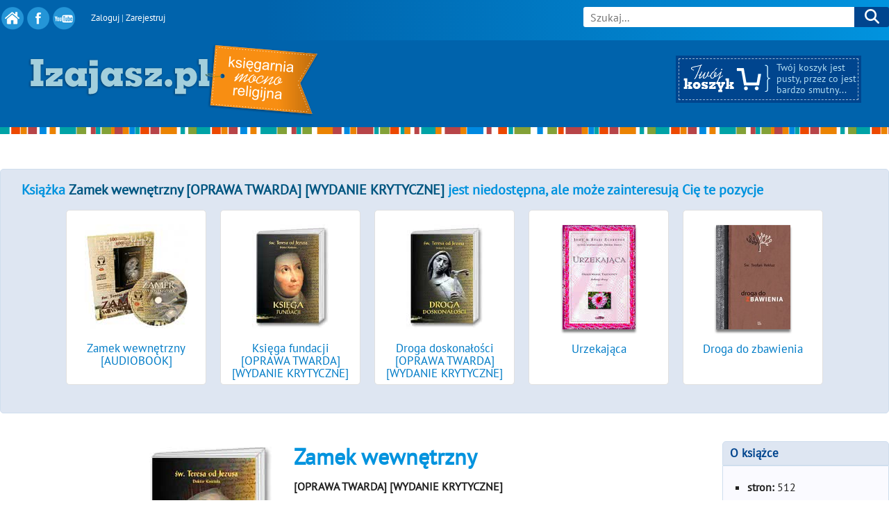

--- FILE ---
content_type: text/html; charset=utf-8
request_url: https://www.izajasz.pl/ksiazka/zamek-wewnetrzny-oprawa-twarda-duzy-format
body_size: 10847
content:
<!DOCTYPE html><html xmlns='http://www.w3.org/1999/xhtml'  xml:lang='pl' lang='pl'><head><meta charset='utf-8' /><meta name='description' content='Tu kupisz Zamek wewnętrzny [OPRAWA TWARDA] [WYDANIE KRYTYCZNE], której autorem jest św. Teresa od Jezusa. Szybka wysyłka. Święta Teresa posiadała niezwykłą umiejętność rozumienia procesów odbywających się w jej wnętrzu. Umiała niewypowiedzianie jasno, plastycznie, a jednocześnie... 
' /><meta name='robots' content='ALL' /><meta name='viewport' content='width=device-width, initial-scale=1.0' /><meta name='google-site-verification' content='ztP5WGfP6-Y9R6nEuXAf7Bq_XVryZxikjT5bjPy3GKo' /><title>Zamek wewnętrzny [OPRAWA TWARDA] [WYDANIE KRYTYCZNE] - św. Teresa od Jezusa</title><style type='text/css'>*{margin:0;padding:0;overflow:auto}body{color:#212121;font:16px 'PT Sans',Arial,Verdana,Tahoma,sans-serif;background:white;text-align:left;margin-top:50px}input{font:16px 'PT Sans',Arial,Verdana,Tahoma,sans-serif}a, a:link, a:visited {color:#017cc7;text-decoration:none}a:hover {color:#0063ac;text-decoration:none}ul,ol{margin:0 0 10px 35px;overflow:visible;line-height:1.3em}ul{list-style-type:square}li{overflow:visible}h1,h2,h3{font-family:'PT Sans';padding:5px 0;line-height:1em}p{margin:0 0 5px}.msg_warn{border:1px solid red;background:#fff8c6;padding:0;margin:0;text-align:left}.msg_ok{border-bottom:1px solid green;background:#fff8c6;padding:0;margin:0;overflow:hidden;text-align:left}.msg_warn_num{background:url('/images/warning.png') top left no-repeat;padding:0 0 0 20px;font-size:12px;line-height:16px;margin:5px}.msg_ok_num{background:url('/images/info.png') top left no-repeat;padding:0 0 0 20px;font-size:12px;line-height:16px;margin:5px}.alert{font-weight:bold;color:red}.ok{font-weight:bold;color:#10941A}.boxalert,.boxok{margin:30px 0;padding:30px 20px 30px 70px;border-radius:8px;overflow:auto}.boxalert{border:1px solid red;background:url('/images/alert.gif') 10px 10px no-repeat #ffffee; min-height:45px}.boxok{border:1px solid green;background:url('/images/ok.gif') 15px 10px no-repeat #ffffee}input[type="submit"]{background:green;border:1px solid green;border-radius:5px;padding:10px 30px;color:white;font-weight:bold;cursor:pointer}input[type="text"],input[type="password"],input[type="email"],textarea,select{border:1px solid white;border-color:#bbbbbb #e0e0e0 #e0e0e0 #bbbbbb;padding:5px 30px 5px 5px;border-radius:5px}input:focus:invalid{border:1px solid red}input:invalid{box-shadow:none;background:url([data-uri]) right top no-repeat #ffffff}.ws,#boxinformacje,#boxmain{max-width:1400px;width:100%;margin:0 auto}#boxurlop{border:1px solid red;background:#fff8c6;padding:20px;margin:8px 0 0 0;text-align:center;font-weight:bold;font-size:20px}#boxsearch{min-height:32px;top:0;right:0;left:0;position:fixed;z-index:10;text-align:right;color:#B0DBF0;padding:10px 0;background:linear-gradient(to right,#0063ac 30%,#0193de)}#boxsearch a{color:white}#boxsearch #profil{margin:7px 0 0 0;float:left;font-size:13px}#boxsearch form{width:100%;max-width:450px;float:right;display:flex;justify-content:flex-end;align-items:flex-start}#boxsearch form input[type="text"]{max-width:380px;width:calc(100% - 80px);height:23px;border:none;padding:3px 10px;border-radius:3px 0 0 3px}#boxsearch button {background:#00458E;border:none;border-radius:0 3px 3px 0;height:29px;width:50px;cursor:pointer;padding:3px 0 0;margin:0;color:white;font-size:21px}#boxsearch button svg {width:21px; height:21px; fill:white}#boxsearch form input:invalid{background:white}.social{float:left;margin-right:20px}#boxheader{background:url('/images/line.png')bottom center repeat-x #0063ac;padding:10px 40px 20px;min-height:100px;color:#B0DBF0;margin-bottom:20px}#logo img{max-width:calc(100% - 270px);height:auto}#twoj-koszyk{float:right;font-size:14px;padding:4px;background:#00458E;margin-top:20px}#twoj-koszyk div{border:1px dashed #9EB9D4;padding:2px 0}#twoj-koszyk a{float:left;color:white}#twoj-koszyk p{float:right;max-width:calc(100% - 140px);width:125px;margin:0 0 0 0;overflow:hidden}#twoj-koszyk_pusty{padding:2px 0 0;line-height:1.2em}#boxmain{padding:0 0 10px;margin:0 auto 50px;overflow:auto;line-height:1.4em}#boxmain h1,#boxmain h2{margin:20px 0 40px;color:#0193de} #boxfooter{padding:34px 5px;text-align:center;background:#F6F7F8;border:1px solid #E9EAED;font-size:13px}#boxfooter img{max-width:100%;margin:0 0 20px}#boxinformacje{padding:20px 0;background:url('/images/line.png') 0 -5px repeat-x;line-height:1.4em;clear:both}.wlasciciel{background:url('/images/miniradek100.jpg')right center no-repeat; padding:30px 110px 30px 0;text-align:right}#boxinformacje div{width:230px;float:left;margin:0 15px 0 0}#boxinformacje div:first-of-type{width:calc(100% - 550px);float:right}#boxinformacje h1{font-size:19px}.social {display:flex;flex-wrap:nowrap}.social a{width:33px;height:33px;margin:0 2px}.home{background:url('/images/social.png') 0 0 no-repeat}.facebook{background:url('/images/social.png') -33px 0 no-repeat}.twitter{background:url('/images/social.png') -99px 0 no-repeat}.youtube{background:url('/images/social.png') -66px 0 no-repeat}#map{width:100%;max-width:800px;height:500px;border:none;margin:40px auto;display:block}.opinia,blockquote{background:#fafbfd;border-left:8px solid #E6ECF5;padding:20px 40px;margin:20px 30px;font-family:georgia;font-style:italic;font-size:16px}.podpis{text-align:right;font-weight:bold;font-style:italic}@font-face{font-display:swap;font-family:'PT Sans';src:local('PT Sans'),local('PTSans-Regular'), url(https://fonts.gstatic.com/s/ptsans/v8/9kaD4V2pNPMMeUVBHayd7vY6323mHUZFJMgTvxaG2iE.woff2) format('woff2');unicode-range:U+0100-024F, U+1E00-1EFF, U+20A0-20AB, U+20AD-20CF, U+2C60-2C7F, U+A720-A7FF}@font-face{font-display:swap;font-family:'PT Sans';src:local('PT Sans'),local('PTSans-Regular'), url(https://fonts.gstatic.com/s/ptsans/v8/ATKpv8nLYAKUYexo8iqqrg.woff2) format('woff2');unicode-range:U+0000-00FF, U+0131, U+0152-0153,U+02C6,U+02DA,U+02DC,U+2000-206F,U+2074,U+20AC,U+2212,U+2215}@media only screen and (max-width:900px){#boxinformacje{padding:20px;width:calc(100% - 40px)}#boxinformacje div:first-of-type{width:calc(100% - 40px);float:none;margin:0}.social{display:none}#boxsearch{padding-left:10px}}@media only screen and (max-width:800px){#boxsearch{padding:10px}#boxheader{margin-bottom:0;padding:10px 10px 20px}#boxmain{padding:0 10px 10px;float:none;width:calc(100% - 20px)}#twoj-koszyk{margin:0}}@media only screen and (max-width:610px){#profil,#boxfooter img{display:none}#boxsearch form{padding:0 5px}}@media only screen and (max-width:450px){#twoj-koszyk{float:none}#twoj-koszyk p{width:calc(100% - 150px)}#logo img{max-width:100%}.pusty{display:none}#boxmain h1,#boxmain h2{margin:0 0 20px} }#mailbox{background:white;border-radius:10px;border:1px solid #ebebeb;max-width:600px;margin:20px auto;box-shadow:2px 10px 6px -6px #777}#mailbox h2,#mailbox h1{font-weight:normal;font-size:30px;margin:0 0 20px}#mailheader{height:160px;background:url('/api/mail.jpg') top center no-repeat #35b8e9;border-radius:10px 10px 0 0}#mailcontent{padding:20px 20px 40px}.zapis{text-align:center}.zapis input{border:1px solid gray;border-radius:5px;padding:10px 10px 10px 35px;width:180px;margin:10px 10px 10px 0;display:inline-block}.zapis input[type="text"]{background:url('/images/imie.png')center left no-repeat white}.zapis input[type="email"]{background:url('/images/email.png')center left no-repeat white}.zapis input[type="submit"]{padding:10px;background:#00458e;border:1px solid #023671}ol li{margin:0 0 15px}#boxzapisz{max-width:100%;padding:15px 10px;border-top:1px solid #0093DD;text-align:center}#boxzapisz input[type="email"],#boxzapisz input[type="text"]{background-color:#E8F7FF;margin:0}#boxzapisz p{max-width:400px;text-align:center;color:#59B1DD;display:inline-block;margin:0 50px 10px 0}#boxzapisz p b{color:yellow;font-size:18px}#boxzapisz form{display:inline-block}@media only screen and (max-width:610px){#boxzapisz{display:none}}#boxheader{margin-bottom:50px}#boxmain h1,#boxmain h3{padding:0;margin:0 0 10px;line-height:1.4em}#boxmain h2{padding:0;margin:35px 0 20px;line-height:1.4em}.okladka{display:inline-block;margin:0 30px 0 0}.topksiazka > div{display:inline-block;vertical-align:top;text-align:left;max-width:calc(100% - 250px)}.topksiazka{width:calc(100% - 350px);margin:0 20px 20px 0;float:left;text-align:center}.shadow img{border-top:1px solid #F0EFEF;box-shadow:0 4px 3px gray;margin:0 5px 15px}.gray{color:gray}.cena{font-size:15px;margin-top:10px}.cena b{font-size:20px;color:green}.cena s{color:red;padding-left:10px}.topksiazka form{margin-top:20px}.topksiazka .sztuk{width:50px;border:1px solid silver;padding:9px 0 9px 9px;border-radius:5px;text-align:center}input[type="submit"],.g-recaptcha{background:green;color:white;padding:10px 20px;border-radius:5px;border:none;cursor:pointer}#boxmain .aboutbook h2{color:#00458E;font-size:17px;text-align:left;background:#dee6f2;border-radius:5px 5px 0 0;padding:5px 10px;margin:0;border:1px solid #cfdeee}.aboutbook{width:240px;padding:0;float:right;clear:right;margin:0 0 30px 40px}.aboutbook ul{margin:0 0 10px 25px}.aboutbook li{padding:0 0 5px}.aboutbook div{background:#fafaff;border-radius:0 0 5px 5px;padding:20px 10px 10px;border:1px solid #cfdeee}.aboutbook p{text-align:center}audio{width:100%}.gratis{background:#feffda;text-align:center;border:1px solid #fdffb1;border-radius:5px;float:right;padding:10px;clear:right;width:220px;margin:0 0 30px 40px}.opis{clear:left;background:url('/images/line.png')0 -7px repeat-x;padding:20px;line-height:1.5em}.opis ul{line-height:1.5em}.opis p{margin:0 0 15px}blockquote{background:#fafaff;border-left:8px solid #E6ECF5;padding:20px 40px;margin:20px 30px;font-family:georgia;font-style:italic;font-size:16px}.podpis{text-align:right;margin:15px 0 20px;font-weight:bold}#polecam{border:1px solid #cfdeee;border-radius:5px;padding:0 30px 20px;margin:0 0 40px;background:#dee6f2}#polecam .title{margin:15px 0}#polecam .title b{color:#005681}#opinie{background:#fafaff;border-radius:5px;padding:20px 30px;border:1px solid #cfdeee;margin:40px 0}#opinie form{background:#fdfdff;border-radius:5px;padding:20px 30px;border:1px solid #cfdeee}.ocena{margin-bottom:10px}.email_field{display:none}#opinie input[type="text"],#opinie input[type="email"],textarea{border-radius:5px;border:1px solid #d0d0d0;padding:5px;margin:2px;width:calc(100% - 16px)}#boxmain h2{margin:15px 0}#boxmain #opinie h2{margin:0 0 15px}#podsumowanie{text-align:center}.ksiazki{text-align:center}.ws,#boxmain,.ksiazki{overflow:visible}.ksiazka{border:1px solid #e0e0e0;border-radius:5px;display:inline-block;width:180px;height:220px;position:relative;vertical-align:top;margin:0 10px 20px;padding:20px 10px 10px;font-size:13px;line-height:1.3em;color:#606060;background:white;overflow:visible}.ksiazka img{margin-bottom:15px}.ksiazka a{font-size:17px;overflow:hidden}.ksiazka p{padding:1px 0}.ksiazki h2,.ksiazki-lista h2{margin:30px 0 20px;color:gray;font-size:30px;text-align:center}.ksiazki .title{margin:30px 0 15px;color:#0193de;font-size:20px;text-align:left;line-height:1.4em;font-weight:bold}.dokoszyka{display:none}.dokoszyka a{background:green;color:white;padding:10px 20px;border-radius:5px;display:inline-block;margin:0 0 10px}.dokoszyka p,.cena{color:green;font-weight:bold;font-size:15px}.ksiazka:hover{padding-bottom:0;border-radius:5px 5px 0 0;border-bottom:none;box-shadow:0 4px 3px silver}.ksiazka:hover,.ksiazka:hover .dokoszyka{border:1px solid silver}.ksiazka:hover .dokoszyka{display:block;border-top:none;box-shadow:0 4px 3px silver;position:absolute;top:240px;right:-1px;background:white;width:200px;border-radius:0 0 5px 5px;z-index:30}.youtube{max-width:100%;overflow:auto;margin:20px auto}.youtube iframe{max-width:100%}svg.stars{width:15px;height:15px;fill:#0193de}.author-about{ display:flex;  flex-wrap:wrap;  justify-content:flex-start}.author-about img{background:white;border-radius:5px;padding:5px;border:1px solid #cfdeee;margin:0 20px 20px 0}.author-foto{flex-basis:162px}.fotos img{border-radius:5px;border:1px solid rgb(221, 221, 221);margin:5px 10px}@media only screen and (max-width:800px){.topksiazka{width:100%}.okladka{margin:0}#opinie{padding:10px;margin:20px 0;width:calc(100% - 22px);float:none}#boxmain h2{margin:5px 0 10px}.aboutbook,.gratis{width:calc(100% - 2px);padding:0;float:none;margin:0 0 10px}.aboutbook div{padding:5px 10px 0}.gratis div{width:50%;float:left}.gratis img{max-width:100%}blockquote{padding:10px 20px;margin:10px}}</style><link rel='canonical' href='https://www.izajasz.pl/ksiazka/zamek-wewnetrzny-oprawa-twarda-duzy-format'/>
<link rel='dns-prefetch' href='https://www.google.com' />
<link rel='dns-prefetch' href='https://fonts.gstatic.com' />
<link rel='apple-touch-icon' sizes='180x180' href='/apple-touch-icon.png'><link rel='icon' type='image/png' sizes='32x32' href='/favicon-32x32.png'><link rel='icon' type='image/png' sizes='16x16' href='/favicon-16x16.png'><link rel='manifest' href='/manifest.json'><link rel='mask-icon' href='/safari-pinned-tab.svg' color='#5bbad5'><meta name='msapplication-config' content='/browserconfig.xml'><meta name='theme-color' content='#ffffff'>
<!-- Google Tag Manager -->
<script>(function(w,d,s,l,i){w[l]=w[l]||[];w[l].push({'gtm.start':
new Date().getTime(),event:'gtm.js'});var f=d.getElementsByTagName(s)[0],
j=d.createElement(s),dl=l!='dataLayer'?'&l='+l:'';j.async=true;j.src=
'https://www.googletagmanager.com/gtm.js?id='+i+dl;f.parentNode.insertBefore(j,f);
})(window,document,'script','dataLayer','GTM-PPGX6Q');</script>
<!-- End Google Tag Manager -->
<meta property=fb:admins content='1210370286'/>
<meta property=og:site_name content='Księgarnia religijna Izajasz.pl'/>
<meta property=og:type content='website '/>
<meta property=og:url content='https://www.izajasz.pl/ksiazka/zamek-wewnetrzny-oprawa-twarda-duzy-format'/>
<meta property=og:title content='Zamek wewnętrzny [OPRAWA TWARDA] [WYDANIE KRYTYCZNE]'/>
<meta property=og:image content='https://www.izajasz.pl/ksiazki/zamek-wewnetrzny-oprawa-twarda-duzy-format.jpg'/>
<meta property=og:image:alt content='Zamek wewnętrzny [OPRAWA TWARDA] [WYDANIE KRYTYCZNE]'/>
<meta property=og:description content='Święta Teresa posiadała niezwykłą umiejętność rozumienia procesów odbywających się w jej wnętrzu. Umiała niewypowiedzianie jasno, plastycznie, a jednocześnie... 
'/></head><body><noscript><iframe src="https://www.googletagmanager.com/ns.html?id=GTM-PPGX6Q"
height="0" width="0" style="display:none;visibility:hidden"></iframe></noscript><div id='boxsearch'><div class='ws'><form method='get' action='/search'><input type='text' name='query' value='' placeholder='Szukaj...' required /><button type='submit'><svg xmlns='http://www.w3.org/2000/svg' viewBox='0 0 512 512'><path d='M416 208c0 45.9-14.9 88.3-40 122.7L502.6 457.4c12.5 12.5 12.5 32.8 0 45.3s-32.8 12.5-45.3 0L330.7 376c-34.4 25.2-76.8 40-122.7 40C93.1 416 0 322.9 0 208S93.1 0 208 0S416 93.1 416 208zM208 352c79.5 0 144-64.5 144-144s-64.5-144-144-144S64 128.5 64 208s64.5 144 144 144z'/></svg> <i class='fa-solid fa-magnifying-glass'></i></button></form>
<p class='social'><a href='/' class='home'>&nbsp;</a><a href='https://www.facebook.com/KsiegarniaIzajasz/' target='_blank' class='facebook'>&nbsp;</a> <a href='https://www.youtube.com/user/KsiegarniaIzajasz' target='_blank' class='youtube'>&nbsp;</a></p><p id='profil'><a href='/logowanie' rel='nofollow'>Zaloguj</a> | <a href='/rejestracja' rel='nofollow'>Zarejestruj</a></p></div></div><div id='boxheader'><div class='ws'><a href='/' id='logo'><img src='/images/izajasz.png' alt='Księgarnia religijna Izajasz' width='422' height='109'/></a><div id='twoj-koszyk' class='pusty'><div><img src='/images/koszyk.png' alt='Twój koszyk'/><p id='twoj-koszyk_pusty'>Twój koszyk jest pusty, przez co jest bardzo smutny...</p></div></div></div></div><div id='boxmain'><div id='book' itemscope itemtype='http://schema.org/Product'>
<meta itemprop='gtin13' content='9788388570933' />
<meta itemprop='name' content='Zamek wewnętrzny [OPRAWA TWARDA] [WYDANIE KRYTYCZNE]' />
<meta itemprop='sku' content='9788388570933' />
<meta itemprop='image' content='https://www.izajasz.pl/ksiazki/zamek-wewnetrzny-oprawa-twarda-duzy-format.jpg' />
<div itemprop='brand' itemscope itemtype='https://schema.org/Brand' >
<meta itemprop='name' content='Flos Carmeli' />
</div>
<div itemscope itemprop='subjectOf' itemtype='http://schema.org/Book' >
<meta itemprop='numberOfPages' content='512' />
<meta itemprop='isbn' content='9788388570933' />
<meta itemprop='publisher' content='Flos Carmeli' />
<meta itemprop='author' content='św. Teresa od Jezusa' />
</div><div class='ksiazki' id='polecam'><p class='title'>Książka <b>Zamek wewnętrzny [OPRAWA TWARDA] [WYDANIE KRYTYCZNE]</b> jest niedostępna, ale może zainteresują Cię te pozycje</p><div class='ksiazka'><a href='/ksiazka/zamek-wewnetrzny-audiobook'><img src='/ksiazki/sm_zamek-wewnetrzny-audiobook.jpg' alt='Zamek wewnętrzny [AUDIOBOOK]'/></a><p><a href='/ksiazka/zamek-wewnetrzny-audiobook'>Zamek wewnętrzny [AUDIOBOOK]</a></p><div class='dokoszyka'><p>30,00 zł</p><a href='/koszyk/zamek-wewnetrzny-audiobook' rel='nofollow'>do koszyka</a></div></div><div class='ksiazka'><a href='/ksiazka/ksiega-fundacji-oprawa-twarda-duzy-format'><img src='/ksiazki/sm_ksiega-fundacji-oprawa-twarda-duzy-format.jpg' alt='Księga fundacji [OPRAWA TWARDA] [WYDANIE KRYTYCZNE]'/></a><p><a href='/ksiazka/ksiega-fundacji-oprawa-twarda-duzy-format'>Księga fundacji [OPRAWA TWARDA] [WYDANIE KRYTYCZNE]</a></p><div class='dokoszyka'><p>75,00 zł</p><a href='/koszyk/ksiega-fundacji-oprawa-twarda-duzy-format' rel='nofollow'>do koszyka</a></div></div><div class='ksiazka'><a href='/ksiazka/droga-doskonalosci-oprawa-twarda-duzy-format'><img src='/ksiazki/sm_droga-doskonalosci-oprawa-twarda-duzy-format.jpg' alt='Droga doskonałości [OPRAWA TWARDA] [WYDANIE KRYTYCZNE]'/></a><p><a href='/ksiazka/droga-doskonalosci-oprawa-twarda-duzy-format'>Droga doskonałości [OPRAWA TWARDA] [WYDANIE KRYTYCZNE]</a></p><div class='dokoszyka'><p>99,00 zł</p><a href='/koszyk/droga-doskonalosci-oprawa-twarda-duzy-format' rel='nofollow'>do koszyka</a></div></div><div class='ksiazka'><a class='shadow' href='/ksiazka/urzekajaca'><img src='/ksiazki/sm_urzekajaca.jpg' alt='Urzekająca'/></a><p><a href='/ksiazka/urzekajaca'>Urzekająca</a></p><div class='dokoszyka'><p>49,00 zł</p><a href='/koszyk/urzekajaca' rel='nofollow'>do koszyka</a></div></div><div class='ksiazka'><a class='shadow' href='/ksiazka/droga-do-zbawienia'><img src='/ksiazki/sm_droga-do-zbawienia.jpg' alt='Droga do zbawienia'/></a><p><a href='/ksiazka/droga-do-zbawienia'>Droga do zbawienia</a></p><div class='dokoszyka'><p>45,60 zł</p><a href='/koszyk/droga-do-zbawienia' rel='nofollow'>do koszyka</a></div></div></div><div class='topksiazka'><p class='okladka'><img src='/ksiazki/zamek-wewnetrzny-oprawa-twarda-duzy-format.jpg' alt='Zamek wewnętrzny [OPRAWA TWARDA] [WYDANIE KRYTYCZNE]' width="186" height="251" /></p><div><h1>Zamek wewnętrzny</h1><p><b>[OPRAWA TWARDA] [WYDANIE KRYTYCZNE]</b></p><p><a href='/autor/teresa-od-jezusa'>św. Teresa od Jezusa</a></p><div itemprop='offers' itemscope itemtype='http://schema.org/Offer' >
<meta itemprop='price' content='74' />
<meta itemprop='priceCurrency' content='PLN' />
<meta itemprop='priceValidUntil' content='2026-01-22T05:26:44+02:00' />
<meta itemprop='url' content='https://www.izajasz.pl/ksiazka/zamek-wewnetrzny-oprawa-twarda-duzy-format' /><meta itemprop='availability' content='OutOfStock' /></div><p class='gray'>Pozycja chwilowo niedostępna.</p></div></div><div class='aboutbook'><h2>O książce</h2><div><ul><li><b>stron:</b> 512</li><li><b>format:</b> 17 x 24,5</li><li><b>oprawa:</b> twarda</li><li><b>ISBN:</b> 9788388570933</li></ul></div></div><div class='gratis'><p>Do każdego zamówienia</p><p><img src='/images/rybka.png' alt='Rybka - naklejka na samochód' width='135' height='51' loading='lazy'/></p><p><b>Naklejka na samochód</b></p></div><div class='aboutbook'><h2>Zobacz inne książki w kategorii:</h2><div><ul><li><a href='/ksiegarnia/pustynia-w-miescie'>Pustynia w Mieście</a></li><li><a href='/ksiegarnia/sw-teresa-wielka'>Św. Teresa Wielka</a></li><li><a href='/ksiegarnia/klasyka-duchowosci'>Klasyka duchowości</a></li><li><a href='/ksiegarnia/duchowosc-karmelitanska'>Duchowość karmelitańska</a></li><li><a href='/ksiegarnia/zycie-duchowe'>Życie duchowe</a></li></ul></div></div><div class='opis'><h2>Więcej o książce Zamek wewnętrzny</h2><div itemprop='description'><p>Święta Teresa posiadała niezwykłą umiejętność rozumienia proces&oacute;w odbywających się w&nbsp;jej wnętrzu. Umiała niewypowiedzianie jasno, plastycznie, a&nbsp;jednocześnie bardzo prawdziwie je przedstawić. Była obdarzona mocą pozwalającą jej dojrzeć poszczeg&oacute;lne sprawy w&nbsp;ich wewnętrznym całokształcie i&nbsp;ten całokształt ukazać w&nbsp;swoim dziele (św. Teresa Benedykta od Krzyża - Edyta Stein).</p>
<p">W wewnętrznym przemierzaniu &bdquo;Zamku&rdquo; spotykamy się z&nbsp;naszą indywidualnością, z&nbsp;naszą osobowością, z&nbsp;naszą niepowtarzalnością... W&nbsp;&bdquo;Zamku wewnętrznym&rdquo; człowiek odnajduje nie tylko Boga, ale odnajduje samego siebie i&nbsp;swoją historię: nie jesteśmy od wewnątrz &bdquo;tabula rasa&rdquo; (Saverio Cannistr&aacute; OCD, Generał Zakonu Karmelit&oacute;w Bosych).
<p>Wizja św. Teresy sprzeciwia się radykalnie zar&oacute;wno wszelkiemu antropologicznemu pesymizmowi, jak i&nbsp;wszelkiemu naturalistycznemu optymizmowi. W&nbsp;jej wizji wszystko budowane jest na pewności, że B&oacute;g z&nbsp;miłości stworzył nas &bdquo;na sw&oacute;j obraz i&nbsp;podobieństwo&rdquo;. &bdquo;Zamek&rdquo; jest miejscem miłosnych i&nbsp;bezcennych spotkań. Przeznaczeniem człowieka nie jest bowiem tułanie się po pustych przestrzeniach swojego wnętrza, by odnaleźć tam tylko samego siebie i&nbsp;zajmować się jedynie samym sobą. Człowiek jest powołany do tego, by dać się porwać boskiej Miłości, kt&oacute;ra od zawsze kształtuje go swoją niewysłowioną przyjaźnią (Antonio Maria Sicari OCD).</p>

<p>&bdquo;Zamek wewnętrzny&rdquo; to coś więcej niż książka. To niezwykły symbol tajemnicy człowieka (Tom&aacute;s &Aacute;lvarez OCD).</p>
</p"></div></div><h2>Spis treści książki Zamek wewnętrzny</h2><p><strong>Spis treści</strong><br />
<br />
Wykaz skr&oacute;t&oacute;w<br />
Uwagi edytorskie<br />
Wprowadzenie<br />
<br />
<strong>Prolog</strong><br />
<br />
<strong>MIESZKANIA PIERWSZE</strong><br />
Rozdział 1-1: Wejdźmy do zamku<br />
Rozdział 1-2: &bdquo;Poznaj samego siebie&rdquo; &ndash; sokratyzm terezjański<br />
<br />
<strong>MIESZKANIA DRUGIE</strong><br />
Rozdział 2-1: Wewnątrz zamku toczy się walka<br />
<br />
<strong>MIESZKANIA </strong><strong>TRZECIE </strong><br />
Rozdział 3-1: Jak bogaty młodzieniec z&nbsp;Ewangelii<br />
Rozdział 3-2: Oschłości &ndash; pr&oacute;by wiary i&nbsp;miłości w&nbsp;nocy duszy<br />
<br />
<strong>MIESZKANIA </strong><strong>CZWARTE </strong><br />
Rozdział 4-1: Przebłyski doświadczenia mistycznego<br />
Rozdział 4-2: Symbol dw&oacute;ch źr&oacute;deł<br />
Rozdział 4-3: Modlitwa skupienia: na czym ona polega? Skutki modlitwy smak&oacute;w<br />
<br />
<strong>MIESZKANIA PIĄTE</strong><br />
Rozdział 5-1: Na progu zjednoczenia mistycznego<br />
Rozdział 5-2: Symbol przeobrażenia mistycznego<br />
Rozdział 5-3: Miłość bliźniego; zaczyna się &bdquo;bycie dla innych&rdquo;<br />
Rozdział 5-4: Symbol zaślubin a&nbsp;życie mistyczne<br />
<br />
<strong>MIESZKANIA SZ&Oacute;STE</strong><br />
Rozdział 6-1: Na progu sz&oacute;stych mieszkań: noc ducha<br />
Rozdział 6-2: Dochodzimy do sfery pragnień<br />
Rozdział 6-3: Mistyk wobec sł&oacute;w Boga; jak rozeznawać mowy Boga<br />
Rozdział 6-4: Czym jest ekstaza?<br />
Rozdział 6-5: &bdquo;Inny rodzaj&rdquo; ekstazy, jej treść i&nbsp;celowość<br />
Rozdział 6-6: Pełne udręki pragnienie Boga i&nbsp;święte szaleństwo<br />
Rozdział 6-7: Misterium ludzkiej nielojalności. Człowieczeństwo Chrystusa w&nbsp;doświadczeniu mistycznym<br />
Rozdział 6-8: Decydujące wydarzenie: Jezus Chrystus &ndash; widzenia intelektualne<br />
Rozdział 6-9: Chrystofania w&nbsp;sz&oacute;stych mieszkaniach &ndash; widzenia wyobrażeniowe<br />
Rozdział 6-10: Prawda wyzwoli was z&nbsp;iluzji<br />
Rozdział 6-11: Płomień miłości i&nbsp;pragnień &ndash; tęsknota za Bogiem<br />
<br />
<strong>MIESZKANIA </strong><strong>SI&Oacute;DME </strong><br />
Rozdział 7-1: Na progu najgłębszego mieszkania<br />
Rozdział 7-2: Naszym życiem jest Chrystus<br />
Rozdział 7-3: Ludzka panorama si&oacute;dmych mieszkań<br />
Rozdział 7-4: Ostatnia lekcja Zamku: jaki cel ma to wszystko?<br />
<br />
<strong>Epilog: List polecający</strong><br />
<br />
Załączniki:<br />
1. Słownik tematyczny<br />
2. Słownik symboliki terezjańskiej<br />
3. Struktura osoby ludzkiej (Edyta Stein)<br />
4. Proces duchowego rozwoju osoby ludzkiej (Edyta Stein)<br />
5. Dynamika relacji osoby ludzkiej z&nbsp;Bogiem (Edyta Stein)</p>
<div itemscope itemtype='https://schema.org/FAQPage'><div itemscope itemprop='mainEntity' itemtype='https://schema.org/Question'><h2 itemprop='name'>Kto jest autorem książki Zamek wewnętrzny?</h2><div itemscope itemprop='acceptedAnswer' itemtype='https://schema.org/Answer'><div itemprop='text'><div class='author-about'><div><p>Autorem książki <b>Zamek wewnętrzny</b> jest <b>św. Teresa od Jezusa</b>. </p><p>Zobacz więcej książek, których autorem jest <a href='/autor/teresa-od-jezusa'>św. Teresa od Jezusa</a>.</p></div></div></div></div></div></div><div id='opinie'><form method='post' action='/ksiazka/zamek-wewnetrzny-oprawa-twarda-duzy-format#opinie'><h2>Dodaj swoją opinię o książce Zamek wewnętrzny</h2>
<p><label><input type='radio' name='ocena' value='5' checked='checked' /> <svg xmlns='http://www.w3.org/2000/svg' viewBox='0 0 576 512' class='stars'><path d='M316.9 18C311.6 7 300.4 0 288.1 0s-23.4 7-28.8 18L195 150.3 51.4 171.5c-12 1.8-22 10.2-25.7 21.7s-.7 24.2 7.9 32.7L137.8 329 113.2 474.7c-2 12 3 24.2 12.9 31.3s23 8 33.8 2.3l128.3-68.5 128.3 68.5c10.8 5.7 23.9 4.9 33.8-2.3s14.9-19.3 12.9-31.3L438.5 329 542.7 225.9c8.6-8.5 11.7-21.2 7.9-32.7s-13.7-19.9-25.7-21.7L381.2 150.3 316.9 18z'/></svg><svg xmlns='http://www.w3.org/2000/svg' viewBox='0 0 576 512' class='stars'><path d='M316.9 18C311.6 7 300.4 0 288.1 0s-23.4 7-28.8 18L195 150.3 51.4 171.5c-12 1.8-22 10.2-25.7 21.7s-.7 24.2 7.9 32.7L137.8 329 113.2 474.7c-2 12 3 24.2 12.9 31.3s23 8 33.8 2.3l128.3-68.5 128.3 68.5c10.8 5.7 23.9 4.9 33.8-2.3s14.9-19.3 12.9-31.3L438.5 329 542.7 225.9c8.6-8.5 11.7-21.2 7.9-32.7s-13.7-19.9-25.7-21.7L381.2 150.3 316.9 18z'/></svg><svg xmlns='http://www.w3.org/2000/svg' viewBox='0 0 576 512' class='stars'><path d='M316.9 18C311.6 7 300.4 0 288.1 0s-23.4 7-28.8 18L195 150.3 51.4 171.5c-12 1.8-22 10.2-25.7 21.7s-.7 24.2 7.9 32.7L137.8 329 113.2 474.7c-2 12 3 24.2 12.9 31.3s23 8 33.8 2.3l128.3-68.5 128.3 68.5c10.8 5.7 23.9 4.9 33.8-2.3s14.9-19.3 12.9-31.3L438.5 329 542.7 225.9c8.6-8.5 11.7-21.2 7.9-32.7s-13.7-19.9-25.7-21.7L381.2 150.3 316.9 18z'/></svg><svg xmlns='http://www.w3.org/2000/svg' viewBox='0 0 576 512' class='stars'><path d='M316.9 18C311.6 7 300.4 0 288.1 0s-23.4 7-28.8 18L195 150.3 51.4 171.5c-12 1.8-22 10.2-25.7 21.7s-.7 24.2 7.9 32.7L137.8 329 113.2 474.7c-2 12 3 24.2 12.9 31.3s23 8 33.8 2.3l128.3-68.5 128.3 68.5c10.8 5.7 23.9 4.9 33.8-2.3s14.9-19.3 12.9-31.3L438.5 329 542.7 225.9c8.6-8.5 11.7-21.2 7.9-32.7s-13.7-19.9-25.7-21.7L381.2 150.3 316.9 18z'/></svg><svg xmlns='http://www.w3.org/2000/svg' viewBox='0 0 576 512' class='stars'><path d='M316.9 18C311.6 7 300.4 0 288.1 0s-23.4 7-28.8 18L195 150.3 51.4 171.5c-12 1.8-22 10.2-25.7 21.7s-.7 24.2 7.9 32.7L137.8 329 113.2 474.7c-2 12 3 24.2 12.9 31.3s23 8 33.8 2.3l128.3-68.5 128.3 68.5c10.8 5.7 23.9 4.9 33.8-2.3s14.9-19.3 12.9-31.3L438.5 329 542.7 225.9c8.6-8.5 11.7-21.2 7.9-32.7s-13.7-19.9-25.7-21.7L381.2 150.3 316.9 18z'/></svg> bardzo dobra</label><br />
<label><input type='radio' name='ocena' value='4' /> <svg xmlns='http://www.w3.org/2000/svg' viewBox='0 0 576 512' class='stars'><path d='M316.9 18C311.6 7 300.4 0 288.1 0s-23.4 7-28.8 18L195 150.3 51.4 171.5c-12 1.8-22 10.2-25.7 21.7s-.7 24.2 7.9 32.7L137.8 329 113.2 474.7c-2 12 3 24.2 12.9 31.3s23 8 33.8 2.3l128.3-68.5 128.3 68.5c10.8 5.7 23.9 4.9 33.8-2.3s14.9-19.3 12.9-31.3L438.5 329 542.7 225.9c8.6-8.5 11.7-21.2 7.9-32.7s-13.7-19.9-25.7-21.7L381.2 150.3 316.9 18z'/></svg><svg xmlns='http://www.w3.org/2000/svg' viewBox='0 0 576 512' class='stars'><path d='M316.9 18C311.6 7 300.4 0 288.1 0s-23.4 7-28.8 18L195 150.3 51.4 171.5c-12 1.8-22 10.2-25.7 21.7s-.7 24.2 7.9 32.7L137.8 329 113.2 474.7c-2 12 3 24.2 12.9 31.3s23 8 33.8 2.3l128.3-68.5 128.3 68.5c10.8 5.7 23.9 4.9 33.8-2.3s14.9-19.3 12.9-31.3L438.5 329 542.7 225.9c8.6-8.5 11.7-21.2 7.9-32.7s-13.7-19.9-25.7-21.7L381.2 150.3 316.9 18z'/></svg><svg xmlns='http://www.w3.org/2000/svg' viewBox='0 0 576 512' class='stars'><path d='M316.9 18C311.6 7 300.4 0 288.1 0s-23.4 7-28.8 18L195 150.3 51.4 171.5c-12 1.8-22 10.2-25.7 21.7s-.7 24.2 7.9 32.7L137.8 329 113.2 474.7c-2 12 3 24.2 12.9 31.3s23 8 33.8 2.3l128.3-68.5 128.3 68.5c10.8 5.7 23.9 4.9 33.8-2.3s14.9-19.3 12.9-31.3L438.5 329 542.7 225.9c8.6-8.5 11.7-21.2 7.9-32.7s-13.7-19.9-25.7-21.7L381.2 150.3 316.9 18z'/></svg><svg xmlns='http://www.w3.org/2000/svg' viewBox='0 0 576 512' class='stars'><path d='M316.9 18C311.6 7 300.4 0 288.1 0s-23.4 7-28.8 18L195 150.3 51.4 171.5c-12 1.8-22 10.2-25.7 21.7s-.7 24.2 7.9 32.7L137.8 329 113.2 474.7c-2 12 3 24.2 12.9 31.3s23 8 33.8 2.3l128.3-68.5 128.3 68.5c10.8 5.7 23.9 4.9 33.8-2.3s14.9-19.3 12.9-31.3L438.5 329 542.7 225.9c8.6-8.5 11.7-21.2 7.9-32.7s-13.7-19.9-25.7-21.7L381.2 150.3 316.9 18z'/></svg><svg xmlns='http://www.w3.org/2000/svg' viewBox='0 0 576 512' class='stars'><path d='M287.9 0C297.1 0 305.5 5.25 309.5 13.52L378.1 154.8L531.4 177.5C540.4 178.8 547.8 185.1 550.7 193.7C553.5 202.4 551.2 211.9 544.8 218.2L433.6 328.4L459.9 483.9C461.4 492.9 457.7 502.1 450.2 507.4C442.8 512.7 432.1 513.4 424.9 509.1L287.9 435.9L150.1 509.1C142.9 513.4 133.1 512.7 125.6 507.4C118.2 502.1 114.5 492.9 115.1 483.9L142.2 328.4L31.11 218.2C24.65 211.9 22.36 202.4 25.2 193.7C28.03 185.1 35.5 178.8 44.49 177.5L197.7 154.8L266.3 13.52C270.4 5.249 278.7 0 287.9 0L287.9 0zM287.9 78.95L235.4 187.2C231.9 194.3 225.1 199.3 217.3 200.5L98.98 217.9L184.9 303C190.4 308.5 192.9 316.4 191.6 324.1L171.4 443.7L276.6 387.5C283.7 383.7 292.2 383.7 299.2 387.5L404.4 443.7L384.2 324.1C382.9 316.4 385.5 308.5 391 303L476.9 217.9L358.6 200.5C350.7 199.3 343.9 194.3 340.5 187.2L287.9 78.95z'/></svg> dobra</label><br />
<label><input type='radio' name='ocena' value='3' /> <svg xmlns='http://www.w3.org/2000/svg' viewBox='0 0 576 512' class='stars'><path d='M316.9 18C311.6 7 300.4 0 288.1 0s-23.4 7-28.8 18L195 150.3 51.4 171.5c-12 1.8-22 10.2-25.7 21.7s-.7 24.2 7.9 32.7L137.8 329 113.2 474.7c-2 12 3 24.2 12.9 31.3s23 8 33.8 2.3l128.3-68.5 128.3 68.5c10.8 5.7 23.9 4.9 33.8-2.3s14.9-19.3 12.9-31.3L438.5 329 542.7 225.9c8.6-8.5 11.7-21.2 7.9-32.7s-13.7-19.9-25.7-21.7L381.2 150.3 316.9 18z'/></svg><svg xmlns='http://www.w3.org/2000/svg' viewBox='0 0 576 512' class='stars'><path d='M316.9 18C311.6 7 300.4 0 288.1 0s-23.4 7-28.8 18L195 150.3 51.4 171.5c-12 1.8-22 10.2-25.7 21.7s-.7 24.2 7.9 32.7L137.8 329 113.2 474.7c-2 12 3 24.2 12.9 31.3s23 8 33.8 2.3l128.3-68.5 128.3 68.5c10.8 5.7 23.9 4.9 33.8-2.3s14.9-19.3 12.9-31.3L438.5 329 542.7 225.9c8.6-8.5 11.7-21.2 7.9-32.7s-13.7-19.9-25.7-21.7L381.2 150.3 316.9 18z'/></svg><svg xmlns='http://www.w3.org/2000/svg' viewBox='0 0 576 512' class='stars'><path d='M316.9 18C311.6 7 300.4 0 288.1 0s-23.4 7-28.8 18L195 150.3 51.4 171.5c-12 1.8-22 10.2-25.7 21.7s-.7 24.2 7.9 32.7L137.8 329 113.2 474.7c-2 12 3 24.2 12.9 31.3s23 8 33.8 2.3l128.3-68.5 128.3 68.5c10.8 5.7 23.9 4.9 33.8-2.3s14.9-19.3 12.9-31.3L438.5 329 542.7 225.9c8.6-8.5 11.7-21.2 7.9-32.7s-13.7-19.9-25.7-21.7L381.2 150.3 316.9 18z'/></svg><svg xmlns='http://www.w3.org/2000/svg' viewBox='0 0 576 512' class='stars'><path d='M287.9 0C297.1 0 305.5 5.25 309.5 13.52L378.1 154.8L531.4 177.5C540.4 178.8 547.8 185.1 550.7 193.7C553.5 202.4 551.2 211.9 544.8 218.2L433.6 328.4L459.9 483.9C461.4 492.9 457.7 502.1 450.2 507.4C442.8 512.7 432.1 513.4 424.9 509.1L287.9 435.9L150.1 509.1C142.9 513.4 133.1 512.7 125.6 507.4C118.2 502.1 114.5 492.9 115.1 483.9L142.2 328.4L31.11 218.2C24.65 211.9 22.36 202.4 25.2 193.7C28.03 185.1 35.5 178.8 44.49 177.5L197.7 154.8L266.3 13.52C270.4 5.249 278.7 0 287.9 0L287.9 0zM287.9 78.95L235.4 187.2C231.9 194.3 225.1 199.3 217.3 200.5L98.98 217.9L184.9 303C190.4 308.5 192.9 316.4 191.6 324.1L171.4 443.7L276.6 387.5C283.7 383.7 292.2 383.7 299.2 387.5L404.4 443.7L384.2 324.1C382.9 316.4 385.5 308.5 391 303L476.9 217.9L358.6 200.5C350.7 199.3 343.9 194.3 340.5 187.2L287.9 78.95z'/></svg><svg xmlns='http://www.w3.org/2000/svg' viewBox='0 0 576 512' class='stars'><path d='M287.9 0C297.1 0 305.5 5.25 309.5 13.52L378.1 154.8L531.4 177.5C540.4 178.8 547.8 185.1 550.7 193.7C553.5 202.4 551.2 211.9 544.8 218.2L433.6 328.4L459.9 483.9C461.4 492.9 457.7 502.1 450.2 507.4C442.8 512.7 432.1 513.4 424.9 509.1L287.9 435.9L150.1 509.1C142.9 513.4 133.1 512.7 125.6 507.4C118.2 502.1 114.5 492.9 115.1 483.9L142.2 328.4L31.11 218.2C24.65 211.9 22.36 202.4 25.2 193.7C28.03 185.1 35.5 178.8 44.49 177.5L197.7 154.8L266.3 13.52C270.4 5.249 278.7 0 287.9 0L287.9 0zM287.9 78.95L235.4 187.2C231.9 194.3 225.1 199.3 217.3 200.5L98.98 217.9L184.9 303C190.4 308.5 192.9 316.4 191.6 324.1L171.4 443.7L276.6 387.5C283.7 383.7 292.2 383.7 299.2 387.5L404.4 443.7L384.2 324.1C382.9 316.4 385.5 308.5 391 303L476.9 217.9L358.6 200.5C350.7 199.3 343.9 194.3 340.5 187.2L287.9 78.95z'/></svg> średnia</label><br />
<label><input type='radio' name='ocena' value='2' /> <svg xmlns='http://www.w3.org/2000/svg' viewBox='0 0 576 512' class='stars'><path d='M316.9 18C311.6 7 300.4 0 288.1 0s-23.4 7-28.8 18L195 150.3 51.4 171.5c-12 1.8-22 10.2-25.7 21.7s-.7 24.2 7.9 32.7L137.8 329 113.2 474.7c-2 12 3 24.2 12.9 31.3s23 8 33.8 2.3l128.3-68.5 128.3 68.5c10.8 5.7 23.9 4.9 33.8-2.3s14.9-19.3 12.9-31.3L438.5 329 542.7 225.9c8.6-8.5 11.7-21.2 7.9-32.7s-13.7-19.9-25.7-21.7L381.2 150.3 316.9 18z'/></svg><svg xmlns='http://www.w3.org/2000/svg' viewBox='0 0 576 512' class='stars'><path d='M316.9 18C311.6 7 300.4 0 288.1 0s-23.4 7-28.8 18L195 150.3 51.4 171.5c-12 1.8-22 10.2-25.7 21.7s-.7 24.2 7.9 32.7L137.8 329 113.2 474.7c-2 12 3 24.2 12.9 31.3s23 8 33.8 2.3l128.3-68.5 128.3 68.5c10.8 5.7 23.9 4.9 33.8-2.3s14.9-19.3 12.9-31.3L438.5 329 542.7 225.9c8.6-8.5 11.7-21.2 7.9-32.7s-13.7-19.9-25.7-21.7L381.2 150.3 316.9 18z'/></svg><svg xmlns='http://www.w3.org/2000/svg' viewBox='0 0 576 512' class='stars'><path d='M287.9 0C297.1 0 305.5 5.25 309.5 13.52L378.1 154.8L531.4 177.5C540.4 178.8 547.8 185.1 550.7 193.7C553.5 202.4 551.2 211.9 544.8 218.2L433.6 328.4L459.9 483.9C461.4 492.9 457.7 502.1 450.2 507.4C442.8 512.7 432.1 513.4 424.9 509.1L287.9 435.9L150.1 509.1C142.9 513.4 133.1 512.7 125.6 507.4C118.2 502.1 114.5 492.9 115.1 483.9L142.2 328.4L31.11 218.2C24.65 211.9 22.36 202.4 25.2 193.7C28.03 185.1 35.5 178.8 44.49 177.5L197.7 154.8L266.3 13.52C270.4 5.249 278.7 0 287.9 0L287.9 0zM287.9 78.95L235.4 187.2C231.9 194.3 225.1 199.3 217.3 200.5L98.98 217.9L184.9 303C190.4 308.5 192.9 316.4 191.6 324.1L171.4 443.7L276.6 387.5C283.7 383.7 292.2 383.7 299.2 387.5L404.4 443.7L384.2 324.1C382.9 316.4 385.5 308.5 391 303L476.9 217.9L358.6 200.5C350.7 199.3 343.9 194.3 340.5 187.2L287.9 78.95z'/></svg><svg xmlns='http://www.w3.org/2000/svg' viewBox='0 0 576 512' class='stars'><path d='M287.9 0C297.1 0 305.5 5.25 309.5 13.52L378.1 154.8L531.4 177.5C540.4 178.8 547.8 185.1 550.7 193.7C553.5 202.4 551.2 211.9 544.8 218.2L433.6 328.4L459.9 483.9C461.4 492.9 457.7 502.1 450.2 507.4C442.8 512.7 432.1 513.4 424.9 509.1L287.9 435.9L150.1 509.1C142.9 513.4 133.1 512.7 125.6 507.4C118.2 502.1 114.5 492.9 115.1 483.9L142.2 328.4L31.11 218.2C24.65 211.9 22.36 202.4 25.2 193.7C28.03 185.1 35.5 178.8 44.49 177.5L197.7 154.8L266.3 13.52C270.4 5.249 278.7 0 287.9 0L287.9 0zM287.9 78.95L235.4 187.2C231.9 194.3 225.1 199.3 217.3 200.5L98.98 217.9L184.9 303C190.4 308.5 192.9 316.4 191.6 324.1L171.4 443.7L276.6 387.5C283.7 383.7 292.2 383.7 299.2 387.5L404.4 443.7L384.2 324.1C382.9 316.4 385.5 308.5 391 303L476.9 217.9L358.6 200.5C350.7 199.3 343.9 194.3 340.5 187.2L287.9 78.95z'/></svg><svg xmlns='http://www.w3.org/2000/svg' viewBox='0 0 576 512' class='stars'><path d='M287.9 0C297.1 0 305.5 5.25 309.5 13.52L378.1 154.8L531.4 177.5C540.4 178.8 547.8 185.1 550.7 193.7C553.5 202.4 551.2 211.9 544.8 218.2L433.6 328.4L459.9 483.9C461.4 492.9 457.7 502.1 450.2 507.4C442.8 512.7 432.1 513.4 424.9 509.1L287.9 435.9L150.1 509.1C142.9 513.4 133.1 512.7 125.6 507.4C118.2 502.1 114.5 492.9 115.1 483.9L142.2 328.4L31.11 218.2C24.65 211.9 22.36 202.4 25.2 193.7C28.03 185.1 35.5 178.8 44.49 177.5L197.7 154.8L266.3 13.52C270.4 5.249 278.7 0 287.9 0L287.9 0zM287.9 78.95L235.4 187.2C231.9 194.3 225.1 199.3 217.3 200.5L98.98 217.9L184.9 303C190.4 308.5 192.9 316.4 191.6 324.1L171.4 443.7L276.6 387.5C283.7 383.7 292.2 383.7 299.2 387.5L404.4 443.7L384.2 324.1C382.9 316.4 385.5 308.5 391 303L476.9 217.9L358.6 200.5C350.7 199.3 343.9 194.3 340.5 187.2L287.9 78.95z'/></svg> słaba</label><br />
<label><input type='radio' name='ocena' value='1' /> <svg xmlns='http://www.w3.org/2000/svg' viewBox='0 0 576 512' class='stars'><path d='M316.9 18C311.6 7 300.4 0 288.1 0s-23.4 7-28.8 18L195 150.3 51.4 171.5c-12 1.8-22 10.2-25.7 21.7s-.7 24.2 7.9 32.7L137.8 329 113.2 474.7c-2 12 3 24.2 12.9 31.3s23 8 33.8 2.3l128.3-68.5 128.3 68.5c10.8 5.7 23.9 4.9 33.8-2.3s14.9-19.3 12.9-31.3L438.5 329 542.7 225.9c8.6-8.5 11.7-21.2 7.9-32.7s-13.7-19.9-25.7-21.7L381.2 150.3 316.9 18z'/></svg><svg xmlns='http://www.w3.org/2000/svg' viewBox='0 0 576 512' class='stars'><path d='M287.9 0C297.1 0 305.5 5.25 309.5 13.52L378.1 154.8L531.4 177.5C540.4 178.8 547.8 185.1 550.7 193.7C553.5 202.4 551.2 211.9 544.8 218.2L433.6 328.4L459.9 483.9C461.4 492.9 457.7 502.1 450.2 507.4C442.8 512.7 432.1 513.4 424.9 509.1L287.9 435.9L150.1 509.1C142.9 513.4 133.1 512.7 125.6 507.4C118.2 502.1 114.5 492.9 115.1 483.9L142.2 328.4L31.11 218.2C24.65 211.9 22.36 202.4 25.2 193.7C28.03 185.1 35.5 178.8 44.49 177.5L197.7 154.8L266.3 13.52C270.4 5.249 278.7 0 287.9 0L287.9 0zM287.9 78.95L235.4 187.2C231.9 194.3 225.1 199.3 217.3 200.5L98.98 217.9L184.9 303C190.4 308.5 192.9 316.4 191.6 324.1L171.4 443.7L276.6 387.5C283.7 383.7 292.2 383.7 299.2 387.5L404.4 443.7L384.2 324.1C382.9 316.4 385.5 308.5 391 303L476.9 217.9L358.6 200.5C350.7 199.3 343.9 194.3 340.5 187.2L287.9 78.95z'/></svg><svg xmlns='http://www.w3.org/2000/svg' viewBox='0 0 576 512' class='stars'><path d='M287.9 0C297.1 0 305.5 5.25 309.5 13.52L378.1 154.8L531.4 177.5C540.4 178.8 547.8 185.1 550.7 193.7C553.5 202.4 551.2 211.9 544.8 218.2L433.6 328.4L459.9 483.9C461.4 492.9 457.7 502.1 450.2 507.4C442.8 512.7 432.1 513.4 424.9 509.1L287.9 435.9L150.1 509.1C142.9 513.4 133.1 512.7 125.6 507.4C118.2 502.1 114.5 492.9 115.1 483.9L142.2 328.4L31.11 218.2C24.65 211.9 22.36 202.4 25.2 193.7C28.03 185.1 35.5 178.8 44.49 177.5L197.7 154.8L266.3 13.52C270.4 5.249 278.7 0 287.9 0L287.9 0zM287.9 78.95L235.4 187.2C231.9 194.3 225.1 199.3 217.3 200.5L98.98 217.9L184.9 303C190.4 308.5 192.9 316.4 191.6 324.1L171.4 443.7L276.6 387.5C283.7 383.7 292.2 383.7 299.2 387.5L404.4 443.7L384.2 324.1C382.9 316.4 385.5 308.5 391 303L476.9 217.9L358.6 200.5C350.7 199.3 343.9 194.3 340.5 187.2L287.9 78.95z'/></svg><svg xmlns='http://www.w3.org/2000/svg' viewBox='0 0 576 512' class='stars'><path d='M287.9 0C297.1 0 305.5 5.25 309.5 13.52L378.1 154.8L531.4 177.5C540.4 178.8 547.8 185.1 550.7 193.7C553.5 202.4 551.2 211.9 544.8 218.2L433.6 328.4L459.9 483.9C461.4 492.9 457.7 502.1 450.2 507.4C442.8 512.7 432.1 513.4 424.9 509.1L287.9 435.9L150.1 509.1C142.9 513.4 133.1 512.7 125.6 507.4C118.2 502.1 114.5 492.9 115.1 483.9L142.2 328.4L31.11 218.2C24.65 211.9 22.36 202.4 25.2 193.7C28.03 185.1 35.5 178.8 44.49 177.5L197.7 154.8L266.3 13.52C270.4 5.249 278.7 0 287.9 0L287.9 0zM287.9 78.95L235.4 187.2C231.9 194.3 225.1 199.3 217.3 200.5L98.98 217.9L184.9 303C190.4 308.5 192.9 316.4 191.6 324.1L171.4 443.7L276.6 387.5C283.7 383.7 292.2 383.7 299.2 387.5L404.4 443.7L384.2 324.1C382.9 316.4 385.5 308.5 391 303L476.9 217.9L358.6 200.5C350.7 199.3 343.9 194.3 340.5 187.2L287.9 78.95z'/></svg><svg xmlns='http://www.w3.org/2000/svg' viewBox='0 0 576 512' class='stars'><path d='M287.9 0C297.1 0 305.5 5.25 309.5 13.52L378.1 154.8L531.4 177.5C540.4 178.8 547.8 185.1 550.7 193.7C553.5 202.4 551.2 211.9 544.8 218.2L433.6 328.4L459.9 483.9C461.4 492.9 457.7 502.1 450.2 507.4C442.8 512.7 432.1 513.4 424.9 509.1L287.9 435.9L150.1 509.1C142.9 513.4 133.1 512.7 125.6 507.4C118.2 502.1 114.5 492.9 115.1 483.9L142.2 328.4L31.11 218.2C24.65 211.9 22.36 202.4 25.2 193.7C28.03 185.1 35.5 178.8 44.49 177.5L197.7 154.8L266.3 13.52C270.4 5.249 278.7 0 287.9 0L287.9 0zM287.9 78.95L235.4 187.2C231.9 194.3 225.1 199.3 217.3 200.5L98.98 217.9L184.9 303C190.4 308.5 192.9 316.4 191.6 324.1L171.4 443.7L276.6 387.5C283.7 383.7 292.2 383.7 299.2 387.5L404.4 443.7L384.2 324.1C382.9 316.4 385.5 308.5 391 303L476.9 217.9L358.6 200.5C350.7 199.3 343.9 194.3 340.5 187.2L287.9 78.95z'/></svg> bardzo słaba</label></p>
<p>Twoja opinia<br /><textarea name='description' required></textarea></p>
<p>Twoje imię<br /><input type='text' name='autor' value='' required /></p>
<p class='email_field'>email: <input type='email' name='email' value='' /></p>
<p>Twój email (nigdzie nie będzie widoczny)<br /><input type='email' name='poczta' value='' /></p>
<p><input type='submit' value='Dodaj opinię' /></p>
<input type='hidden' value='6971a704480f7' name='_uniq' /><input type='hidden' value='463' name='id_ksiazka' /><input type='hidden' value='0' name='id_klient' /><input type='hidden' name='action' value='opinia'></form></div></div></div><div id='boxinformacje'><div><h2>Księgarnia religijna Izajasz</h2><p>Internetowa księgarnia religijna Izajasz oferuje książki o duchowości, przewodniki religijne, książki poświęcone małżeństwu, rodzinie i wychowaniu dzieci. Mamy też dział z książkami o rozwoju osobistym. Wszystkie te książki łączy to, że są zgodne z duchem chrześcijańskim.</p><p>Rynek książki religijnej jest zalewany książkami o niezbyt wysokiej wartości merytorycznej, dlatego staram się, aby w ofercie księgarni religijnej Izajasz były tylko wartościowe książki. Posiadamy pełną ofertę książek <a href='https://www.izajasz.pl/autor/jacek-pulikowski'>Jacka Pulikowskiego</a>, oraz wiele tytułów takich autorów jak <a href='https://www.izajasz.pl/autor/augustyn-pelanowski'>o. Augustyn Pelanowski</a>, <a href='https://www.izajasz.pl/autor/piotr-pawlukiewicz'>ks. Piotr Pawlukiewicz</a>, <a href='https://www.izajasz.pl/autor/adam-szustak'>o. Adam Szustak</a>, <a href='https://www.izajasz.pl/autor/aleksander-wozny'>ks. Aleksander Woźny</a>, i wielu innych autorów chrześcijańskich.</p><p>Polecam też duży wybór różnych wydań Pisma Świętego: z paginatorami i bez, z komentarzami i z dużą, czytelną czcionką.</p><p>Czy możesz zaufać jakości księgarni Izajasz? Możesz! Jestem o tym przekonany. Ale chcę, abyś i Ty był o tym przekonany. Przeczytaj <a href='/opinie' rel='nofollow'>opinie naszych czytelników »</a></p><p class='wlasciciel'><b>Radosław Rudziński<br />właściciel</b></p></div>
<div><h3>Warunki zakupów</h3><p><a href='/wplata' rel='nofollow'>Dane do wpłaty</a></p><p><a href='/koszty-wysylki' rel='nofollow'>Koszt wysyłki</a></p><p><a href='/odbior-osobisty' rel='nofollow'>Odbiór osobisty</a></p><p><a href='/gwarancja-zadowolenia' rel='nofollow'>Gwarancja zadowolenia</a></p><p><a href='/regulamin' rel='nofollow'>Regulamin</a></p><p><a href='/polityka-prywatnosci' rel='nofollow'>Polityka prywatności</a></p><p><a href='/logowanie' rel='nofollow'>Logowanie</a></p></div>
<div><h3>Informacje</h3><p><a href='/autorzy-ksiazek' rel='nofollow'>Katalog autorów</a></p><p><a href='/kontakt' rel='nofollow'>Kontakt</a></p>
<p><a href='/blog/' target='_blank' title='Blog księgarni religijnej Izajasz'>Blog</a></p><p><a href='/strefa' rel='nofollow'>Newsletter Strefa Izajasza</a></p><p><a href='http://pp.izajasz.pl/' target='_blank' title='Program partnerski księgarni religijnej Izajasz'>Program partnerski</a></p>
<p class='social'><a href='https://www.facebook.com/KsiegarniaIzajasz/' target='_blank' class='facebook'>&nbsp;</a> <a href='https://www.youtube.com/user/KsiegarniaIzajasz' target='_blank' class='youtube'>&nbsp;</a></p></div></div><div id='boxfooter'><img src='/images/dotpay-channel.png' alt='U nas zapłacisz z Dotpay' loading='lazy'><p>© 2009 - 2026 | <b>Księgarnia religijna Izajasz</b> | ul. Rydza Śmigłego 62/82, 65-610 Zielona&nbsp;Góra | tel.&nbsp;735&nbsp;460&nbsp;819</p><script src='/js/lightbox-plus-jquery.min.js' async></script></div></body></html>